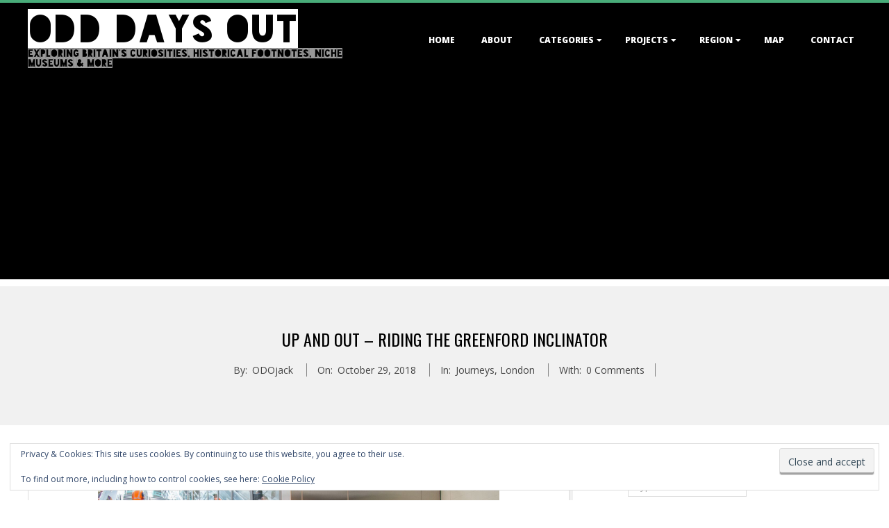

--- FILE ---
content_type: text/html; charset=UTF-8
request_url: https://odddaysout.co.uk/jacks-journey-1
body_size: 18698
content:
<!DOCTYPE html>
<html lang="en-GB" class="no-js">

<head>
<meta charset="UTF-8" />
<meta http-equiv="X-UA-Compatible" content="IE=edge,chrome=1"> <!-- Enable IE Highest available mode (compatibility mode); users with GCF will have page rendered using Google Chrome Frame -->
<meta name='robots' content='noindex, nofollow' />
<meta name="HandheldFriendly" content="True">
<meta name="MobileOptimized" content="767">
<meta name="viewport" content="width=device-width, initial-scale=1.0">
<meta name="template" content="Dispatch 4.12.1" />

	<!-- This site is optimized with the Yoast SEO plugin v26.8 - https://yoast.com/product/yoast-seo-wordpress/ -->
	<title>Up and out – Riding the Greenford inclinator - Odd Days Out</title>
	<meta property="og:locale" content="en_GB" />
	<meta property="og:type" content="article" />
	<meta property="og:title" content="Up and out – Riding the Greenford inclinator - Odd Days Out" />
	<meta property="og:description" content="As part of a new series, Jack Beddoe will be taking interesting journey&#8217;s across the country and sharing his experiances with the Odd Days Out community. If you have any interesting journey&#8217;s you would like to suggest to Jack please email jacksjourneys@odddaysout.co.uk Anyone familiar with the great glass elevator from Charlie and the Chocolate factory and Charlie and the Great Glass elevator will know the magic of a lift that plays by its own rules and can go in every direction. While Transport for London&#8217;s only incline lift, the Greenford inclinator, does not quite have the capability to travel in every direction or into space,Read More &rarr;" />
	<meta property="og:url" content="https://odddaysout.co.uk/jacks-journey-1" />
	<meta property="og:site_name" content="Odd Days Out" />
	<meta property="article:published_time" content="2018-10-29T15:13:31+00:00" />
	<meta property="article:modified_time" content="2019-02-26T13:11:56+00:00" />
	<meta property="og:image" content="https://odddaysout.co.uk/wp-content/uploads/2018/10/Lift2110b.jpg" />
	<meta property="og:image:width" content="1500" />
	<meta property="og:image:height" content="1000" />
	<meta property="og:image:type" content="image/jpeg" />
	<meta name="author" content="ODOjack" />
	<meta name="twitter:card" content="summary_large_image" />
	<meta name="twitter:label1" content="Written by" />
	<meta name="twitter:data1" content="ODOjack" />
	<meta name="twitter:label2" content="Estimated reading time" />
	<meta name="twitter:data2" content="1 minute" />
	<script type="application/ld+json" class="yoast-schema-graph">{"@context":"https://schema.org","@graph":[{"@type":"Article","@id":"https://odddaysout.co.uk/jacks-journey-1#article","isPartOf":{"@id":"https://odddaysout.co.uk/jacks-journey-1"},"author":{"name":"ODOjack","@id":"https://odddaysout.co.uk/#/schema/person/c67a2dffbafb795a107378a8b5e4678f"},"headline":"Up and out – Riding the Greenford inclinator","datePublished":"2018-10-29T15:13:31+00:00","dateModified":"2019-02-26T13:11:56+00:00","mainEntityOfPage":{"@id":"https://odddaysout.co.uk/jacks-journey-1"},"wordCount":288,"commentCount":0,"image":{"@id":"https://odddaysout.co.uk/jacks-journey-1#primaryimage"},"thumbnailUrl":"https://odddaysout.co.uk/wp-content/uploads/2018/10/Lift2110b.jpg","articleSection":["Journeys","London"],"inLanguage":"en-GB","potentialAction":[{"@type":"CommentAction","name":"Comment","target":["https://odddaysout.co.uk/jacks-journey-1#respond"]}]},{"@type":"WebPage","@id":"https://odddaysout.co.uk/jacks-journey-1","url":"https://odddaysout.co.uk/jacks-journey-1","name":"Up and out – Riding the Greenford inclinator - Odd Days Out","isPartOf":{"@id":"https://odddaysout.co.uk/#website"},"primaryImageOfPage":{"@id":"https://odddaysout.co.uk/jacks-journey-1#primaryimage"},"image":{"@id":"https://odddaysout.co.uk/jacks-journey-1#primaryimage"},"thumbnailUrl":"https://odddaysout.co.uk/wp-content/uploads/2018/10/Lift2110b.jpg","datePublished":"2018-10-29T15:13:31+00:00","dateModified":"2019-02-26T13:11:56+00:00","author":{"@id":"https://odddaysout.co.uk/#/schema/person/c67a2dffbafb795a107378a8b5e4678f"},"breadcrumb":{"@id":"https://odddaysout.co.uk/jacks-journey-1#breadcrumb"},"inLanguage":"en-GB","potentialAction":[{"@type":"ReadAction","target":["https://odddaysout.co.uk/jacks-journey-1"]}]},{"@type":"ImageObject","inLanguage":"en-GB","@id":"https://odddaysout.co.uk/jacks-journey-1#primaryimage","url":"https://odddaysout.co.uk/wp-content/uploads/2018/10/Lift2110b.jpg","contentUrl":"https://odddaysout.co.uk/wp-content/uploads/2018/10/Lift2110b.jpg","width":1500,"height":1000},{"@type":"BreadcrumbList","@id":"https://odddaysout.co.uk/jacks-journey-1#breadcrumb","itemListElement":[{"@type":"ListItem","position":1,"name":"Home","item":"https://odddaysout.co.uk/"},{"@type":"ListItem","position":2,"name":"Up and out – Riding the Greenford inclinator"}]},{"@type":"WebSite","@id":"https://odddaysout.co.uk/#website","url":"https://odddaysout.co.uk/","name":"Odd Days Out","description":"Exploring Britain&#039;s curiosities, historical footnotes, niche museums &amp; more","potentialAction":[{"@type":"SearchAction","target":{"@type":"EntryPoint","urlTemplate":"https://odddaysout.co.uk/?s={search_term_string}"},"query-input":{"@type":"PropertyValueSpecification","valueRequired":true,"valueName":"search_term_string"}}],"inLanguage":"en-GB"},{"@type":"Person","@id":"https://odddaysout.co.uk/#/schema/person/c67a2dffbafb795a107378a8b5e4678f","name":"ODOjack","image":{"@type":"ImageObject","inLanguage":"en-GB","@id":"https://odddaysout.co.uk/#/schema/person/image/","url":"https://secure.gravatar.com/avatar/95f3d38f38290b132a9edd589cb04a43df1504036492f7e3ab3c31ca348227ec?s=96&d=mm&r=g","contentUrl":"https://secure.gravatar.com/avatar/95f3d38f38290b132a9edd589cb04a43df1504036492f7e3ab3c31ca348227ec?s=96&d=mm&r=g","caption":"ODOjack"},"url":"https://odddaysout.co.uk/author/jacksjourneys"}]}</script>
	<!-- / Yoast SEO plugin. -->


<link rel='dns-prefetch' href='//secure.gravatar.com' />
<link rel='dns-prefetch' href='//stats.wp.com' />
<link rel='dns-prefetch' href='//fonts.googleapis.com' />
<link rel='dns-prefetch' href='//v0.wordpress.com' />
<link rel='dns-prefetch' href='//jetpack.wordpress.com' />
<link rel='dns-prefetch' href='//s0.wp.com' />
<link rel='dns-prefetch' href='//public-api.wordpress.com' />
<link rel='dns-prefetch' href='//0.gravatar.com' />
<link rel='dns-prefetch' href='//1.gravatar.com' />
<link rel='dns-prefetch' href='//2.gravatar.com' />
<link rel="alternate" type="application/rss+xml" title="Odd Days Out &raquo; Feed" href="https://odddaysout.co.uk/feed" />
<link rel="alternate" type="application/rss+xml" title="Odd Days Out &raquo; Comments Feed" href="https://odddaysout.co.uk/comments/feed" />
<link rel="alternate" type="application/rss+xml" title="Odd Days Out &raquo; Up and out – Riding the Greenford inclinator Comments Feed" href="https://odddaysout.co.uk/jacks-journey-1/feed" />
<link rel="pingback" href="https://odddaysout.co.uk/xmlrpc.php" />
<link rel="profile" href="https://gmpg.org/xfn/11" />
<link rel="alternate" title="oEmbed (JSON)" type="application/json+oembed" href="https://odddaysout.co.uk/wp-json/oembed/1.0/embed?url=https%3A%2F%2Fodddaysout.co.uk%2Fjacks-journey-1" />
<link rel="alternate" title="oEmbed (XML)" type="text/xml+oembed" href="https://odddaysout.co.uk/wp-json/oembed/1.0/embed?url=https%3A%2F%2Fodddaysout.co.uk%2Fjacks-journey-1&#038;format=xml" />
<link rel="preload" href="https://odddaysout.co.uk/wp-content/themes/dispatch/hoot/css/webfonts/fa-solid-900.woff2" as="font" crossorigin="anonymous">
<link rel="preload" href="https://odddaysout.co.uk/wp-content/themes/dispatch/hoot/css/webfonts/fa-regular-400.woff2" as="font" crossorigin="anonymous">
<link rel="preload" href="https://odddaysout.co.uk/wp-content/themes/dispatch/hoot/css/webfonts/fa-brands-400.woff2" as="font" crossorigin="anonymous">
		<!-- This site uses the Google Analytics by ExactMetrics plugin v8.11.1 - Using Analytics tracking - https://www.exactmetrics.com/ -->
		<!-- Note: ExactMetrics is not currently configured on this site. The site owner needs to authenticate with Google Analytics in the ExactMetrics settings panel. -->
					<!-- No tracking code set -->
				<!-- / Google Analytics by ExactMetrics -->
		<style id='wp-img-auto-sizes-contain-inline-css'>
img:is([sizes=auto i],[sizes^="auto," i]){contain-intrinsic-size:3000px 1500px}
/*# sourceURL=wp-img-auto-sizes-contain-inline-css */
</style>
<link rel='stylesheet' id='jetpack_related-posts-css' href='https://odddaysout.co.uk/wp-content/plugins/jetpack/modules/related-posts/related-posts.css?ver=20240116' media='all' />
<style id='wp-emoji-styles-inline-css'>

	img.wp-smiley, img.emoji {
		display: inline !important;
		border: none !important;
		box-shadow: none !important;
		height: 1em !important;
		width: 1em !important;
		margin: 0 0.07em !important;
		vertical-align: -0.1em !important;
		background: none !important;
		padding: 0 !important;
	}
/*# sourceURL=wp-emoji-styles-inline-css */
</style>
<style id='wp-block-library-inline-css'>
:root{--wp-block-synced-color:#7a00df;--wp-block-synced-color--rgb:122,0,223;--wp-bound-block-color:var(--wp-block-synced-color);--wp-editor-canvas-background:#ddd;--wp-admin-theme-color:#007cba;--wp-admin-theme-color--rgb:0,124,186;--wp-admin-theme-color-darker-10:#006ba1;--wp-admin-theme-color-darker-10--rgb:0,107,160.5;--wp-admin-theme-color-darker-20:#005a87;--wp-admin-theme-color-darker-20--rgb:0,90,135;--wp-admin-border-width-focus:2px}@media (min-resolution:192dpi){:root{--wp-admin-border-width-focus:1.5px}}.wp-element-button{cursor:pointer}:root .has-very-light-gray-background-color{background-color:#eee}:root .has-very-dark-gray-background-color{background-color:#313131}:root .has-very-light-gray-color{color:#eee}:root .has-very-dark-gray-color{color:#313131}:root .has-vivid-green-cyan-to-vivid-cyan-blue-gradient-background{background:linear-gradient(135deg,#00d084,#0693e3)}:root .has-purple-crush-gradient-background{background:linear-gradient(135deg,#34e2e4,#4721fb 50%,#ab1dfe)}:root .has-hazy-dawn-gradient-background{background:linear-gradient(135deg,#faaca8,#dad0ec)}:root .has-subdued-olive-gradient-background{background:linear-gradient(135deg,#fafae1,#67a671)}:root .has-atomic-cream-gradient-background{background:linear-gradient(135deg,#fdd79a,#004a59)}:root .has-nightshade-gradient-background{background:linear-gradient(135deg,#330968,#31cdcf)}:root .has-midnight-gradient-background{background:linear-gradient(135deg,#020381,#2874fc)}:root{--wp--preset--font-size--normal:16px;--wp--preset--font-size--huge:42px}.has-regular-font-size{font-size:1em}.has-larger-font-size{font-size:2.625em}.has-normal-font-size{font-size:var(--wp--preset--font-size--normal)}.has-huge-font-size{font-size:var(--wp--preset--font-size--huge)}.has-text-align-center{text-align:center}.has-text-align-left{text-align:left}.has-text-align-right{text-align:right}.has-fit-text{white-space:nowrap!important}#end-resizable-editor-section{display:none}.aligncenter{clear:both}.items-justified-left{justify-content:flex-start}.items-justified-center{justify-content:center}.items-justified-right{justify-content:flex-end}.items-justified-space-between{justify-content:space-between}.screen-reader-text{border:0;clip-path:inset(50%);height:1px;margin:-1px;overflow:hidden;padding:0;position:absolute;width:1px;word-wrap:normal!important}.screen-reader-text:focus{background-color:#ddd;clip-path:none;color:#444;display:block;font-size:1em;height:auto;left:5px;line-height:normal;padding:15px 23px 14px;text-decoration:none;top:5px;width:auto;z-index:100000}html :where(.has-border-color){border-style:solid}html :where([style*=border-top-color]){border-top-style:solid}html :where([style*=border-right-color]){border-right-style:solid}html :where([style*=border-bottom-color]){border-bottom-style:solid}html :where([style*=border-left-color]){border-left-style:solid}html :where([style*=border-width]){border-style:solid}html :where([style*=border-top-width]){border-top-style:solid}html :where([style*=border-right-width]){border-right-style:solid}html :where([style*=border-bottom-width]){border-bottom-style:solid}html :where([style*=border-left-width]){border-left-style:solid}html :where(img[class*=wp-image-]){height:auto;max-width:100%}:where(figure){margin:0 0 1em}html :where(.is-position-sticky){--wp-admin--admin-bar--position-offset:var(--wp-admin--admin-bar--height,0px)}@media screen and (max-width:600px){html :where(.is-position-sticky){--wp-admin--admin-bar--position-offset:0px}}

/*# sourceURL=wp-block-library-inline-css */
</style><style id='global-styles-inline-css'>
:root{--wp--preset--aspect-ratio--square: 1;--wp--preset--aspect-ratio--4-3: 4/3;--wp--preset--aspect-ratio--3-4: 3/4;--wp--preset--aspect-ratio--3-2: 3/2;--wp--preset--aspect-ratio--2-3: 2/3;--wp--preset--aspect-ratio--16-9: 16/9;--wp--preset--aspect-ratio--9-16: 9/16;--wp--preset--color--black: #000000;--wp--preset--color--cyan-bluish-gray: #abb8c3;--wp--preset--color--white: #ffffff;--wp--preset--color--pale-pink: #f78da7;--wp--preset--color--vivid-red: #cf2e2e;--wp--preset--color--luminous-vivid-orange: #ff6900;--wp--preset--color--luminous-vivid-amber: #fcb900;--wp--preset--color--light-green-cyan: #7bdcb5;--wp--preset--color--vivid-green-cyan: #00d084;--wp--preset--color--pale-cyan-blue: #8ed1fc;--wp--preset--color--vivid-cyan-blue: #0693e3;--wp--preset--color--vivid-purple: #9b51e0;--wp--preset--color--accent: #48ab79;--wp--preset--color--accent-font: #ffffff;--wp--preset--gradient--vivid-cyan-blue-to-vivid-purple: linear-gradient(135deg,rgb(6,147,227) 0%,rgb(155,81,224) 100%);--wp--preset--gradient--light-green-cyan-to-vivid-green-cyan: linear-gradient(135deg,rgb(122,220,180) 0%,rgb(0,208,130) 100%);--wp--preset--gradient--luminous-vivid-amber-to-luminous-vivid-orange: linear-gradient(135deg,rgb(252,185,0) 0%,rgb(255,105,0) 100%);--wp--preset--gradient--luminous-vivid-orange-to-vivid-red: linear-gradient(135deg,rgb(255,105,0) 0%,rgb(207,46,46) 100%);--wp--preset--gradient--very-light-gray-to-cyan-bluish-gray: linear-gradient(135deg,rgb(238,238,238) 0%,rgb(169,184,195) 100%);--wp--preset--gradient--cool-to-warm-spectrum: linear-gradient(135deg,rgb(74,234,220) 0%,rgb(151,120,209) 20%,rgb(207,42,186) 40%,rgb(238,44,130) 60%,rgb(251,105,98) 80%,rgb(254,248,76) 100%);--wp--preset--gradient--blush-light-purple: linear-gradient(135deg,rgb(255,206,236) 0%,rgb(152,150,240) 100%);--wp--preset--gradient--blush-bordeaux: linear-gradient(135deg,rgb(254,205,165) 0%,rgb(254,45,45) 50%,rgb(107,0,62) 100%);--wp--preset--gradient--luminous-dusk: linear-gradient(135deg,rgb(255,203,112) 0%,rgb(199,81,192) 50%,rgb(65,88,208) 100%);--wp--preset--gradient--pale-ocean: linear-gradient(135deg,rgb(255,245,203) 0%,rgb(182,227,212) 50%,rgb(51,167,181) 100%);--wp--preset--gradient--electric-grass: linear-gradient(135deg,rgb(202,248,128) 0%,rgb(113,206,126) 100%);--wp--preset--gradient--midnight: linear-gradient(135deg,rgb(2,3,129) 0%,rgb(40,116,252) 100%);--wp--preset--font-size--small: 13px;--wp--preset--font-size--medium: 20px;--wp--preset--font-size--large: 36px;--wp--preset--font-size--x-large: 42px;--wp--preset--spacing--20: 0.44rem;--wp--preset--spacing--30: 0.67rem;--wp--preset--spacing--40: 1rem;--wp--preset--spacing--50: 1.5rem;--wp--preset--spacing--60: 2.25rem;--wp--preset--spacing--70: 3.38rem;--wp--preset--spacing--80: 5.06rem;--wp--preset--shadow--natural: 6px 6px 9px rgba(0, 0, 0, 0.2);--wp--preset--shadow--deep: 12px 12px 50px rgba(0, 0, 0, 0.4);--wp--preset--shadow--sharp: 6px 6px 0px rgba(0, 0, 0, 0.2);--wp--preset--shadow--outlined: 6px 6px 0px -3px rgb(255, 255, 255), 6px 6px rgb(0, 0, 0);--wp--preset--shadow--crisp: 6px 6px 0px rgb(0, 0, 0);}:where(.is-layout-flex){gap: 0.5em;}:where(.is-layout-grid){gap: 0.5em;}body .is-layout-flex{display: flex;}.is-layout-flex{flex-wrap: wrap;align-items: center;}.is-layout-flex > :is(*, div){margin: 0;}body .is-layout-grid{display: grid;}.is-layout-grid > :is(*, div){margin: 0;}:where(.wp-block-columns.is-layout-flex){gap: 2em;}:where(.wp-block-columns.is-layout-grid){gap: 2em;}:where(.wp-block-post-template.is-layout-flex){gap: 1.25em;}:where(.wp-block-post-template.is-layout-grid){gap: 1.25em;}.has-black-color{color: var(--wp--preset--color--black) !important;}.has-cyan-bluish-gray-color{color: var(--wp--preset--color--cyan-bluish-gray) !important;}.has-white-color{color: var(--wp--preset--color--white) !important;}.has-pale-pink-color{color: var(--wp--preset--color--pale-pink) !important;}.has-vivid-red-color{color: var(--wp--preset--color--vivid-red) !important;}.has-luminous-vivid-orange-color{color: var(--wp--preset--color--luminous-vivid-orange) !important;}.has-luminous-vivid-amber-color{color: var(--wp--preset--color--luminous-vivid-amber) !important;}.has-light-green-cyan-color{color: var(--wp--preset--color--light-green-cyan) !important;}.has-vivid-green-cyan-color{color: var(--wp--preset--color--vivid-green-cyan) !important;}.has-pale-cyan-blue-color{color: var(--wp--preset--color--pale-cyan-blue) !important;}.has-vivid-cyan-blue-color{color: var(--wp--preset--color--vivid-cyan-blue) !important;}.has-vivid-purple-color{color: var(--wp--preset--color--vivid-purple) !important;}.has-black-background-color{background-color: var(--wp--preset--color--black) !important;}.has-cyan-bluish-gray-background-color{background-color: var(--wp--preset--color--cyan-bluish-gray) !important;}.has-white-background-color{background-color: var(--wp--preset--color--white) !important;}.has-pale-pink-background-color{background-color: var(--wp--preset--color--pale-pink) !important;}.has-vivid-red-background-color{background-color: var(--wp--preset--color--vivid-red) !important;}.has-luminous-vivid-orange-background-color{background-color: var(--wp--preset--color--luminous-vivid-orange) !important;}.has-luminous-vivid-amber-background-color{background-color: var(--wp--preset--color--luminous-vivid-amber) !important;}.has-light-green-cyan-background-color{background-color: var(--wp--preset--color--light-green-cyan) !important;}.has-vivid-green-cyan-background-color{background-color: var(--wp--preset--color--vivid-green-cyan) !important;}.has-pale-cyan-blue-background-color{background-color: var(--wp--preset--color--pale-cyan-blue) !important;}.has-vivid-cyan-blue-background-color{background-color: var(--wp--preset--color--vivid-cyan-blue) !important;}.has-vivid-purple-background-color{background-color: var(--wp--preset--color--vivid-purple) !important;}.has-black-border-color{border-color: var(--wp--preset--color--black) !important;}.has-cyan-bluish-gray-border-color{border-color: var(--wp--preset--color--cyan-bluish-gray) !important;}.has-white-border-color{border-color: var(--wp--preset--color--white) !important;}.has-pale-pink-border-color{border-color: var(--wp--preset--color--pale-pink) !important;}.has-vivid-red-border-color{border-color: var(--wp--preset--color--vivid-red) !important;}.has-luminous-vivid-orange-border-color{border-color: var(--wp--preset--color--luminous-vivid-orange) !important;}.has-luminous-vivid-amber-border-color{border-color: var(--wp--preset--color--luminous-vivid-amber) !important;}.has-light-green-cyan-border-color{border-color: var(--wp--preset--color--light-green-cyan) !important;}.has-vivid-green-cyan-border-color{border-color: var(--wp--preset--color--vivid-green-cyan) !important;}.has-pale-cyan-blue-border-color{border-color: var(--wp--preset--color--pale-cyan-blue) !important;}.has-vivid-cyan-blue-border-color{border-color: var(--wp--preset--color--vivid-cyan-blue) !important;}.has-vivid-purple-border-color{border-color: var(--wp--preset--color--vivid-purple) !important;}.has-vivid-cyan-blue-to-vivid-purple-gradient-background{background: var(--wp--preset--gradient--vivid-cyan-blue-to-vivid-purple) !important;}.has-light-green-cyan-to-vivid-green-cyan-gradient-background{background: var(--wp--preset--gradient--light-green-cyan-to-vivid-green-cyan) !important;}.has-luminous-vivid-amber-to-luminous-vivid-orange-gradient-background{background: var(--wp--preset--gradient--luminous-vivid-amber-to-luminous-vivid-orange) !important;}.has-luminous-vivid-orange-to-vivid-red-gradient-background{background: var(--wp--preset--gradient--luminous-vivid-orange-to-vivid-red) !important;}.has-very-light-gray-to-cyan-bluish-gray-gradient-background{background: var(--wp--preset--gradient--very-light-gray-to-cyan-bluish-gray) !important;}.has-cool-to-warm-spectrum-gradient-background{background: var(--wp--preset--gradient--cool-to-warm-spectrum) !important;}.has-blush-light-purple-gradient-background{background: var(--wp--preset--gradient--blush-light-purple) !important;}.has-blush-bordeaux-gradient-background{background: var(--wp--preset--gradient--blush-bordeaux) !important;}.has-luminous-dusk-gradient-background{background: var(--wp--preset--gradient--luminous-dusk) !important;}.has-pale-ocean-gradient-background{background: var(--wp--preset--gradient--pale-ocean) !important;}.has-electric-grass-gradient-background{background: var(--wp--preset--gradient--electric-grass) !important;}.has-midnight-gradient-background{background: var(--wp--preset--gradient--midnight) !important;}.has-small-font-size{font-size: var(--wp--preset--font-size--small) !important;}.has-medium-font-size{font-size: var(--wp--preset--font-size--medium) !important;}.has-large-font-size{font-size: var(--wp--preset--font-size--large) !important;}.has-x-large-font-size{font-size: var(--wp--preset--font-size--x-large) !important;}
/*# sourceURL=global-styles-inline-css */
</style>

<style id='classic-theme-styles-inline-css'>
/*! This file is auto-generated */
.wp-block-button__link{color:#fff;background-color:#32373c;border-radius:9999px;box-shadow:none;text-decoration:none;padding:calc(.667em + 2px) calc(1.333em + 2px);font-size:1.125em}.wp-block-file__button{background:#32373c;color:#fff;text-decoration:none}
/*# sourceURL=/wp-includes/css/classic-themes.min.css */
</style>
<link rel='stylesheet' id='kiwi-icomoon-css' href='https://odddaysout.co.uk/wp-content/plugins/kiwi-social-share/assets/vendors/icomoon/style.css?ver=2.1.8' media='all' />
<link rel='stylesheet' id='novo-map-css' href='https://odddaysout.co.uk/wp-content/plugins/novo-map/public/assets/css/novo-map-public.css?ver=1.1.2' media='all' />
<link rel='stylesheet' id='hoot-google-fonts-css' href='//fonts.googleapis.com/css?family=Oswald%3A400%7COpen+Sans%3A300%2C400%2C400i%2C700%2C700i%2C800&#038;subset=latin' media='all' />
<link rel='stylesheet' id='gallery-css' href='https://odddaysout.co.uk/wp-content/themes/dispatch/hoot/css/gallery.css?ver=6.9' media='all' />
<link rel='stylesheet' id='font-awesome-css' href='https://odddaysout.co.uk/wp-content/themes/dispatch/hoot/css/font-awesome.css?ver=5.15.4' media='all' />
<link rel='stylesheet' id='fo-fonts-declaration-css' href='https://odddaysout.co.uk/wp-content/uploads/font-organizer/fo-declarations.css?ver=6.9' media='all' />
<link rel='stylesheet' id='fo-fonts-elements-css' href='https://odddaysout.co.uk/wp-content/uploads/font-organizer/fo-elements.css?ver=6.9' media='all' />
<link rel='stylesheet' id='hoot-style-css' href='https://odddaysout.co.uk/wp-content/themes/dispatch/style.css?ver=4.12.1' media='all' />
<link rel='stylesheet' id='hoot-wpblocks-css' href='https://odddaysout.co.uk/wp-content/themes/dispatch/hoot-theme/blocks/wpblocks.css?ver=4.12.1' media='all' />
<style id='hoot-wpblocks-inline-css'>
.hgrid {
	max-width: 1260px;
} 
a {
	color: #48ab79;
} 
.invert-typo, .accent-typo {
	background: #48ab79;
	color: #ffffff;
} 
.invert-typo a, .invert-typo a:hover, .invert-typo h1, .invert-typo h2, .invert-typo h3, .invert-typo h4, .invert-typo h5, .invert-typo h6, .invert-typo .title, .accent-typo a, .accent-typo a:hover, .accent-typo h1, .accent-typo h2, .accent-typo h3, .accent-typo h4, .accent-typo h5, .accent-typo h6, .accent-typo .title {
	color: #ffffff;
} 
input[type="submit"], #submit, .button {
	background: #48ab79;
	color: #ffffff;
} 
input[type="submit"]:hover, #submit:hover, .button:hover, input[type="submit"]:focus, #submit:focus, .button:focus {
	background: #6dbc94;
	color: #ffffff;
} 
body {
	background-color: #ffffff;
} 
#page-wrapper {
	border-color: #48ab79;
} 
#topbar-right-inner, #topbar-right-inner input {
	background-color: #ffffff;
} 
.site-logo-with-icon #site-title i {
	font-size: 48px;
} 
.site-logo-mixed-image, .site-logo-mixed-image img {
	max-width: 200px;
} 
.lSSlideOuter .lSPager.lSpg > li:hover a, .lSSlideOuter .lSPager.lSpg > li.active a {
	background-color: #48ab79;
} 
#infinite-handle span,.lrm-form a.button, .lrm-form button, .lrm-form button[type=submit], .lrm-form #buddypress input[type=submit], .lrm-form input[type=submit] {
	background: #48ab79;
	color: #ffffff;
} 
.woocommerce nav.woocommerce-pagination ul li a:focus, .woocommerce nav.woocommerce-pagination ul li a:hover {
	color: #48ab79;
} 
:root .has-accent-color,.is-style-outline>.wp-block-button__link:not(.has-text-color), .wp-block-button__link.is-style-outline:not(.has-text-color) {
	color: #48ab79;
} 
:root .has-accent-background-color,.wp-block-button__link,.wp-block-button__link:hover,.wp-block-search__button,.wp-block-search__button:hover, .wp-block-file__button,.wp-block-file__button:hover {
	background: #48ab79;
} 
:root .has-accent-font-color,.wp-block-button__link,.wp-block-button__link:hover,.wp-block-search__button,.wp-block-search__button:hover, .wp-block-file__button,.wp-block-file__button:hover {
	color: #ffffff;
} 
:root .has-accent-font-background-color {
	background: #ffffff;
}
/*# sourceURL=hoot-wpblocks-inline-css */
</style>
<link rel='stylesheet' id='kiwi_social_sharing-frontend-css' href='https://odddaysout.co.uk/wp-content/plugins/kiwi-social-share/assets/css/frontend.min.css?ver=2.1.8' media='all' />
<script id="jetpack_related-posts-js-extra">
var related_posts_js_options = {"post_heading":"h4"};
//# sourceURL=jetpack_related-posts-js-extra
</script>
<script src="https://odddaysout.co.uk/wp-content/plugins/jetpack/_inc/build/related-posts/related-posts.min.js?ver=20240116" id="jetpack_related-posts-js"></script>
<script src="https://odddaysout.co.uk/wp-includes/js/jquery/jquery.min.js?ver=3.7.1" id="jquery-core-js"></script>
<script src="https://odddaysout.co.uk/wp-includes/js/jquery/jquery-migrate.min.js?ver=3.4.1" id="jquery-migrate-js"></script>
<script src="https://odddaysout.co.uk/wp-content/themes/dispatch/js/modernizr.custom.js?ver=2.8.3" id="modernizr-js"></script>
<script src="https://odddaysout.co.uk/wp-content/plugins/kiwi-social-share/assets/js/kiwi.min.js?ver=2.1.8" id="kiwi_social_sharing-kiwi-js"></script>
<script src="https://odddaysout.co.uk/wp-content/plugins/kiwi-social-share/assets/js/frontend.min.js?ver=2.1.8" id="kiwi_social_sharing-frontend-js"></script>
<link rel="https://api.w.org/" href="https://odddaysout.co.uk/wp-json/" /><link rel="alternate" title="JSON" type="application/json" href="https://odddaysout.co.uk/wp-json/wp/v2/posts/555" /><link rel="EditURI" type="application/rsd+xml" title="RSD" href="https://odddaysout.co.uk/xmlrpc.php?rsd" />
<meta name="generator" content="WordPress 6.9" />
<link rel='shortlink' href='https://wp.me/paI9Fw-8X' />
<script async src="//pagead2.googlesyndication.com/pagead/js/adsbygoogle.js"></script>
<script>
  (adsbygoogle = window.adsbygoogle || []).push({
    google_ad_client: "ca-pub-4127464031006311",
    enable_page_level_ads: true
  });
</script>	<style>img#wpstats{display:none}</style>
		
        <script type="text/javascript">
            var jQueryMigrateHelperHasSentDowngrade = false;

			window.onerror = function( msg, url, line, col, error ) {
				// Break out early, do not processing if a downgrade reqeust was already sent.
				if ( jQueryMigrateHelperHasSentDowngrade ) {
					return true;
                }

				var xhr = new XMLHttpRequest();
				var nonce = 'a2c2b10495';
				var jQueryFunctions = [
					'andSelf',
					'browser',
					'live',
					'boxModel',
					'support.boxModel',
					'size',
					'swap',
					'clean',
					'sub',
                ];
				var match_pattern = /\)\.(.+?) is not a function/;
                var erroredFunction = msg.match( match_pattern );

                // If there was no matching functions, do not try to downgrade.
                if ( null === erroredFunction || typeof erroredFunction !== 'object' || typeof erroredFunction[1] === "undefined" || -1 === jQueryFunctions.indexOf( erroredFunction[1] ) ) {
                    return true;
                }

                // Set that we've now attempted a downgrade request.
                jQueryMigrateHelperHasSentDowngrade = true;

				xhr.open( 'POST', 'https://odddaysout.co.uk/wp-admin/admin-ajax.php' );
				xhr.setRequestHeader( 'Content-Type', 'application/x-www-form-urlencoded' );
				xhr.onload = function () {
					var response,
                        reload = false;

					if ( 200 === xhr.status ) {
                        try {
                        	response = JSON.parse( xhr.response );

                        	reload = response.data.reload;
                        } catch ( e ) {
                        	reload = false;
                        }
                    }

					// Automatically reload the page if a deprecation caused an automatic downgrade, ensure visitors get the best possible experience.
					if ( reload ) {
						location.reload();
                    }
				};

				xhr.send( encodeURI( 'action=jquery-migrate-downgrade-version&_wpnonce=' + nonce ) );

				// Suppress error alerts in older browsers
				return true;
			}
        </script>

		<link rel="icon" href="https://odddaysout.co.uk/wp-content/uploads/2018/03/cropped-IMG_0123-1-32x32.png" sizes="32x32" />
<link rel="icon" href="https://odddaysout.co.uk/wp-content/uploads/2018/03/cropped-IMG_0123-1-192x192.png" sizes="192x192" />
<link rel="apple-touch-icon" href="https://odddaysout.co.uk/wp-content/uploads/2018/03/cropped-IMG_0123-1-180x180.png" />
<meta name="msapplication-TileImage" content="https://odddaysout.co.uk/wp-content/uploads/2018/03/cropped-IMG_0123-1-270x270.png" />
<link rel='stylesheet' id='eu-cookie-law-style-css' href='https://odddaysout.co.uk/wp-content/plugins/jetpack/modules/widgets/eu-cookie-law/style.css?ver=15.4' media='all' />
</head>

<body data-rsssl=1 class="wordpress ltr en en-gb parent-theme y2026 m01 d22 h08 thursday logged-out singular singular-post singular-post-555 dispatch" dir="ltr">

	
	<a href="#main" class="screen-reader-text">Skip to content</a>

	<div id="page-wrapper" class=" site-stretch page-wrapper sitewrap-wide-right sidebarsN sidebars1 hoot-cf7-style hoot-mapp-style hoot-jetpack-style">

		
		<header id="header" class="site-header  contrast-typo" role="banner" itemscope="itemscope" itemtype="https://schema.org/WPHeader">
			<div class="hgrid">
				<div class="table hgrid-span-12">
					<div id="branding" class="branding table-cell-mid">
		<div id="site-logo" class="site-logo-text">
			<div id="site-logo-text" class=" site-logo-text-medium"><div id="site-title" class="site-title title" itemprop="headline"><a href="https://odddaysout.co.uk" rel="home"><span class="blogname">Odd Days Out</span></a></div><h2 id="site-description" itemprop="description">Exploring Britain&#039;s curiosities, historical footnotes, niche museums &amp; more</h2></div><!--logotext-->		</div>
	</div><!-- #branding -->
		<div id="header-aside" class=" header-aside table-cell-mid">
			<div class="screen-reader-text">Primary Navigation Menu</div>
	<nav id="menu-primary" class="menu nav-menu menu-primary mobilemenu-fixed mobilesubmenu-click" role="navigation" aria-label="Primary Navigation Menu" itemscope="itemscope" itemtype="https://schema.org/SiteNavigationElement">
		<a class="menu-toggle" href="#"><span class="menu-toggle-text">Menu</span><i class="fas fa-bars"></i></a>

		<ul id="menu-primary-items" class="menu-items sf-menu menu"><li id="menu-item-1174" class="menu-item menu-item-type-custom menu-item-object-custom menu-item-1174"><a href="https://www.odddaysout.co.uk">Home</a></li>
<li id="menu-item-19" class="menu-item menu-item-type-post_type menu-item-object-page menu-item-19"><a href="https://odddaysout.co.uk/about">About</a></li>
<li id="menu-item-675" class="menu-item menu-item-type-post_type menu-item-object-page menu-item-has-children menu-item-675"><a href="https://odddaysout.co.uk/categories">Categories</a>
<ul class="sub-menu">
	<li id="menu-item-478" class="menu-item menu-item-type-taxonomy menu-item-object-category menu-item-478"><a href="https://odddaysout.co.uk/category/curiosities">Curiosities</a></li>
	<li id="menu-item-1177" class="menu-item menu-item-type-taxonomy menu-item-object-category menu-item-1177"><a href="https://odddaysout.co.uk/category/events_and_tours">Events and Tours</a></li>
	<li id="menu-item-1175" class="menu-item menu-item-type-taxonomy menu-item-object-category menu-item-1175"><a href="https://odddaysout.co.uk/category/extraneous-extremities">Extraneous Extremities</a></li>
	<li id="menu-item-1176" class="menu-item menu-item-type-taxonomy menu-item-object-category menu-item-1176"><a href="https://odddaysout.co.uk/category/fantastic-folklore">Fantastic Folklore</a></li>
	<li id="menu-item-238" class="menu-item menu-item-type-taxonomy menu-item-object-category menu-item-238"><a href="https://odddaysout.co.uk/category/historical-footnote">Historical Footnotes</a></li>
	<li id="menu-item-676" class="menu-item menu-item-type-taxonomy menu-item-object-category current-post-ancestor current-menu-parent current-post-parent menu-item-676"><a href="https://odddaysout.co.uk/category/journeys">Journeys</a></li>
	<li id="menu-item-677" class="menu-item menu-item-type-taxonomy menu-item-object-category menu-item-677"><a href="https://odddaysout.co.uk/category/niche-museums">Niche Museums</a></li>
	<li id="menu-item-1472" class="menu-item menu-item-type-taxonomy menu-item-object-category menu-item-1472"><a href="https://odddaysout.co.uk/category/art-and-architecture">Art and Architecture</a></li>
	<li id="menu-item-1473" class="menu-item menu-item-type-custom menu-item-object-custom menu-item-has-children menu-item-1473"><a href="https://odddaysout.co.uk/trails">Special Categories</a>
	<ul class="sub-menu">
		<li id="menu-item-1474" class="menu-item menu-item-type-taxonomy menu-item-object-category menu-item-1474"><a href="https://odddaysout.co.uk/category/trails">Trails</a></li>
		<li id="menu-item-1475" class="menu-item menu-item-type-taxonomy menu-item-object-category menu-item-1475"><a href="https://odddaysout.co.uk/category/short-stops">Short Stops</a></li>
	</ul>
</li>
</ul>
</li>
<li id="menu-item-1435" class="menu-item menu-item-type-custom menu-item-object-custom menu-item-has-children menu-item-1435"><a href="https://odddaysout.co.uk/icehousedatabase">Projects</a>
<ul class="sub-menu">
	<li id="menu-item-1436" class="menu-item menu-item-type-post_type menu-item-object-page menu-item-1436"><a href="https://odddaysout.co.uk/icehousedatabase">Ice House Database</a></li>
	<li id="menu-item-54" class="menu-item menu-item-type-taxonomy menu-item-object-category menu-item-54"><a href="https://odddaysout.co.uk/category/historical-footnote/once-existed">Once Existed</a></li>
</ul>
</li>
<li id="menu-item-16" class="menu-item menu-item-type-taxonomy menu-item-object-category current-post-ancestor menu-item-has-children menu-item-16"><a href="https://odddaysout.co.uk/category/region">Region</a>
<ul class="sub-menu">
	<li id="menu-item-17" class="menu-item menu-item-type-taxonomy menu-item-object-category menu-item-17"><a href="https://odddaysout.co.uk/category/region/east-sussex">East Sussex</a></li>
	<li id="menu-item-240" class="menu-item menu-item-type-taxonomy menu-item-object-category menu-item-240"><a href="https://odddaysout.co.uk/category/region/west-sussex">West Sussex</a></li>
	<li id="menu-item-636" class="menu-item menu-item-type-taxonomy menu-item-object-category current-post-ancestor current-menu-parent current-post-parent menu-item-636"><a href="https://odddaysout.co.uk/category/region/london">London</a></li>
	<li id="menu-item-477" class="menu-item menu-item-type-taxonomy menu-item-object-category menu-item-477"><a href="https://odddaysout.co.uk/category/region/kent">Kent</a></li>
	<li id="menu-item-239" class="menu-item menu-item-type-taxonomy menu-item-object-category menu-item-239"><a href="https://odddaysout.co.uk/category/region/hampshire">Hampshire</a></li>
	<li id="menu-item-1295" class="menu-item menu-item-type-taxonomy menu-item-object-category menu-item-1295"><a href="https://odddaysout.co.uk/category/region/surrey">Surrey</a></li>
</ul>
</li>
<li id="menu-item-1164" class="menu-item menu-item-type-post_type menu-item-object-page menu-item-1164"><a href="https://odddaysout.co.uk/map">Map</a></li>
<li id="menu-item-345" class="menu-item menu-item-type-post_type menu-item-object-page menu-item-345"><a href="https://odddaysout.co.uk/contact">Contact</a></li>
</ul>
	</nav><!-- #menu-primary -->
		</div>
					</div>
			</div>
		</header><!-- #header -->

		<div id="main" class=" main">
			

				<div id="loop-meta" class="loop-meta-wrap pageheader-bg-default">
					<div class="hgrid">

						<div class="loop-meta  hgrid-span-12" itemscope="itemscope" itemtype="https://schema.org/WebPageElement">
							<div class="entry-header">

																<h1 class="loop-title entry-title" itemprop="headline">Up and out – Riding the Greenford inclinator</h1>

								<div class="loop-description" itemprop="text"><div class="entry-byline"> <div class="entry-byline-block entry-byline-author"> <span class="entry-byline-label">By:</span> <span class="entry-author" itemprop="author" itemscope="itemscope" itemtype="https://schema.org/Person"><a href="https://odddaysout.co.uk/author/jacksjourneys" title="Posts by ODOjack" rel="author" class="url fn n" itemprop="url"><span itemprop="name">ODOjack</span></a></span> </div> <div class="entry-byline-block entry-byline-date"> <span class="entry-byline-label">On:</span> <time class="entry-published updated" datetime="2018-10-29T15:13:31+00:00" title="Monday, October 29, 2018, 3:13 pm">October 29, 2018</time> </div> <div class="entry-byline-block entry-byline-cats"> <span class="entry-byline-label">In:</span> <a href="https://odddaysout.co.uk/category/journeys" rel="category tag">Journeys</a>, <a href="https://odddaysout.co.uk/category/region/london" rel="category tag">London</a> </div> <div class="entry-byline-block entry-byline-comments"> <span class="entry-byline-label">With:</span> <a href="https://odddaysout.co.uk/jacks-journey-1#respond" class="comments-link" itemprop="discussionURL">0 Comments</a> </div><span class="entry-publisher" itemprop="publisher" itemscope="itemscope" itemtype="https://schema.org/Organization"><meta itemprop="name" content="Odd Days Out"><span itemprop="logo" itemscope itemtype="https://schema.org/ImageObject"><meta itemprop="url" content=""><meta itemprop="width" content=""><meta itemprop="height" content=""></span></span></div><!-- .entry-byline --></div><!-- .loop-description -->
							</div><!-- .entry-header -->
						</div><!-- .loop-meta -->

					</div>
				</div>

			
<div class="hgrid main-content-grid">

	
	<main id="content" class="content  hgrid-span-8 has-sidebar layout-wide-right " role="main">

		
			<div id="content-wrap">

				
	<article id="post-555" class="entry post publish author-jacksjourneys post-555 format-standard has-post-thumbnail category-journeys category-london" itemscope="itemscope" itemtype="https://schema.org/BlogPosting" itemprop="blogPost">

		<div class="entry-content" itemprop="articleBody">

			<div itemprop="image" itemscope itemtype="https://schema.org/ImageObject" class="entry-featured-img-wrap"><meta itemprop="url" content="https://odddaysout.co.uk/wp-content/uploads/2018/10/Lift2110b.jpg"><meta itemprop="width" content="578"><meta itemprop="height" content="385"><img width="578" height="385" src="https://odddaysout.co.uk/wp-content/uploads/2018/10/Lift2110b.jpg" class="attachment-hoot-wide  entry-content-featured-img wp-post-image" alt="" itemscope="" decoding="async" fetchpriority="high" srcset="https://odddaysout.co.uk/wp-content/uploads/2018/10/Lift2110b.jpg 1500w, https://odddaysout.co.uk/wp-content/uploads/2018/10/Lift2110b-300x200.jpg 300w, https://odddaysout.co.uk/wp-content/uploads/2018/10/Lift2110b-768x512.jpg 768w, https://odddaysout.co.uk/wp-content/uploads/2018/10/Lift2110b-1024x683.jpg 1024w" sizes="(max-width: 578px) 100vw, 578px" itemprop="image" /></div>			<div class="entry-the-content">
				<p>As part of a new series, Jack Beddoe will be taking interesting journey&#8217;s across the country and sharing his experiances with the Odd Days Out community. If you have any interesting journey&#8217;s you would like to suggest to Jack please email jacksjourneys@odddaysout.co.uk</p>
<hr />
<p>Anyone familiar with the great glass elevator from Charlie and the Chocolate factory and Charlie and the Great Glass elevator will know the magic of a lift that plays by its own rules and can go in every direction.</p>
<p>While Transport for London&#8217;s only incline lift, the Greenford inclinator, does not quite have the capability to travel in every direction or into space, it does travel at a quite gentle 45-degree angle. <img decoding="async" class="alignnone size-full wp-image-558" src="https://odddaysout.co.uk/wp-content/uploads/2018/10/Lift2110b.jpg" alt="" width="1500" height="1000" srcset="https://odddaysout.co.uk/wp-content/uploads/2018/10/Lift2110b.jpg 1500w, https://odddaysout.co.uk/wp-content/uploads/2018/10/Lift2110b-300x200.jpg 300w, https://odddaysout.co.uk/wp-content/uploads/2018/10/Lift2110b-768x512.jpg 768w, https://odddaysout.co.uk/wp-content/uploads/2018/10/Lift2110b-1024x683.jpg 1024w" sizes="(max-width: 1500px) 100vw, 1500px" /></p>
<p><span id="more-555"></span></p>
<p>There may well be more spectacular lifts in London, be they longer, faster or more complex, the unique nature of the Greenford inclinator makes it a jewel in the crown of London&#8217;s Zone 4.</p>
<p><img decoding="async" class="alignnone size-full wp-image-557" src="https://odddaysout.co.uk/wp-content/uploads/2018/10/Greenford-2.png" alt="" width="1599" height="900" srcset="https://odddaysout.co.uk/wp-content/uploads/2018/10/Greenford-2.png 1599w, https://odddaysout.co.uk/wp-content/uploads/2018/10/Greenford-2-300x169.png 300w, https://odddaysout.co.uk/wp-content/uploads/2018/10/Greenford-2-768x432.png 768w, https://odddaysout.co.uk/wp-content/uploads/2018/10/Greenford-2-1024x576.png 1024w" sizes="(max-width: 1599px) 100vw, 1599px" /></p>
<p>The lift also serves a highly practical use, allowing stations to become step-free from train to street. An inclinator manages to do this without the expensive and complicated civil engineering it takes to fit a traditional lift shaft. If you have a flight of stairs, you can have an inclinator!</p>
<p>Such has been the success of the Greenford project that many of the stations being redeveloped for the Elizabeth line will have incline lifts fitted.  I have seen the future of 45-degree travel and I recommend you do to.</p>
<h3><span style="font-family: BlackoutMid;">Getting There</span></h3>
<p>Greenford is located about a 15-minute train journey from Shepard’s bush on the Central line. After White City the the tube network leaves the underground, giving visitors that chance to see the sights of West London from the train.</p>
<p><img loading="lazy" decoding="async" class="alignnone size-full wp-image-556" src="https://odddaysout.co.uk/wp-content/uploads/2018/10/Greenford.png" alt="" width="1599" height="900" srcset="https://odddaysout.co.uk/wp-content/uploads/2018/10/Greenford.png 1599w, https://odddaysout.co.uk/wp-content/uploads/2018/10/Greenford-300x169.png 300w, https://odddaysout.co.uk/wp-content/uploads/2018/10/Greenford-768x432.png 768w, https://odddaysout.co.uk/wp-content/uploads/2018/10/Greenford-1024x576.png 1024w" sizes="auto, (max-width: 1599px) 100vw, 1599px" /></p>
<ul class="kiwi-article-bar rect kiwi-article-bar-fit "><li><a data-class="popup" data-network="facebook" class="kiwi-nw-facebook" href="https://www.facebook.com/sharer.php?u=https%3A%2F%2Fodddaysout.co.uk%2Fjacks-journey-1" target="_blank" rel="nofollow"><span class="kicon-facebook"></span> </a></li><li><a data-class="popup" data-network="twitter" class="kiwi-nw-twitter" href="https://twitter.com/intent/tweet?text=Up%20and%20out%20–%20Riding%20the%20Greenford%20inclinator&#038;url=https%3A%2F%2Fodddaysout.co.uk%2Fjacks-journey-1" target="_blank" rel="nofollow"><span class="kicon-twitter"></span> </a></li><li><a data-class="popup" data-network="pinterest" class="kiwi-nw-pinterest" href="https://pinterest.com/pin/create/button/?url=https%3A%2F%2Fodddaysout.co.uk%2Fjacks-journey-1&#038;description=As+part+of+a+new+series%2C+Jack+Beddoe+will+be+taking+interesting+journey%27s+across+the+country+and+sharing+his+experiances+with+the+Odd+Days+Out+community.+If+you+have+any+interesting+journey%27s+you+would+like+to+suggest+to+Jack+please+email+jacksjourneys%40odddaysout.co.[base64].+While+Transport+for+London%27s+only+incline+lift%2C+the+Greenford+inclinator%2C+does+not+quite+have+the+capability+to+travel+in+every+direction+or+into+space%2C&#038;media=https://odddaysout.co.uk/wp-content/uploads/2018/10/Lift2110b.jpg" target="_blank" rel="nofollow"><span class="kicon-pinterest"></span> </a></li><li><a data-class="popup" data-network="linkedin" class="kiwi-nw-linkedin" href="https://linkedin.com/shareArticle?mini=true&#038;url=https%3A%2F%2Fodddaysout.co.uk%2Fjacks-journey-1&#038;title=Up+and+out+%E2%80%93+Riding+the+Greenford+inclinator" target="_blank" rel="nofollow"><span class="kicon-linkedin"></span> </a></li></ul>
<div id='jp-relatedposts' class='jp-relatedposts' >
	<h3 class="jp-relatedposts-headline"><em>Related</em></h3>
</div>			</div>
					</div><!-- .entry-content -->

		<div class="screen-reader-text" itemprop="datePublished" itemtype="https://schema.org/Date">2018-10-29</div>

		
	</article><!-- .entry -->


			</div><!-- #content-wrap -->

			
	<div class="loop-nav">
		<div class="prev">Previous Post: <a href="https://odddaysout.co.uk/gallions-hill" rel="prev">Gallions Hill</a></div>		<div class="next">Next Post: <a href="https://odddaysout.co.uk/jacks-journeys-2-dangle-all-the-way-emirates-air-line-cable-car" rel="next">Jack&#8217;s Journeys #2 &#8211; Dangle all the way! (Emirates Air Line/Cable Car)</a></div>	</div><!-- .loop-nav -->



<section id="comments-template">

	
	
	
		<div id="respond" class="comment-respond">
			<h3 id="reply-title" class="comment-reply-title">Leave a Reply<small><a rel="nofollow" id="cancel-comment-reply-link" href="/jacks-journey-1#respond" style="display:none;">Cancel reply</a></small></h3>			<form id="commentform" class="comment-form">
				<iframe
					title="Comment Form"
					src="https://jetpack.wordpress.com/jetpack-comment/?blogid=158286962&#038;postid=555&#038;comment_registration=0&#038;require_name_email=1&#038;stc_enabled=1&#038;stb_enabled=1&#038;show_avatars=1&#038;avatar_default=mystery&#038;greeting=Leave+a+Reply&#038;jetpack_comments_nonce=4e896af712&#038;greeting_reply=Leave+a+Reply+to+%25s&#038;color_scheme=light&#038;lang=en_GB&#038;jetpack_version=15.4&#038;iframe_unique_id=1&#038;show_cookie_consent=10&#038;has_cookie_consent=0&#038;is_current_user_subscribed=0&#038;token_key=%3Bnormal%3B&#038;sig=8326dd78f01540412453ed652693acf95dcb1f82#parent=https%3A%2F%2Fodddaysout.co.uk%2Fjacks-journey-1"
											name="jetpack_remote_comment"
						style="width:100%; height: 430px; border:0;"
										class="jetpack_remote_comment"
					id="jetpack_remote_comment"
					sandbox="allow-same-origin allow-top-navigation allow-scripts allow-forms allow-popups"
				>
									</iframe>
									<!--[if !IE]><!-->
					<script>
						document.addEventListener('DOMContentLoaded', function () {
							var commentForms = document.getElementsByClassName('jetpack_remote_comment');
							for (var i = 0; i < commentForms.length; i++) {
								commentForms[i].allowTransparency = false;
								commentForms[i].scrolling = 'no';
							}
						});
					</script>
					<!--<![endif]-->
							</form>
		</div>

		
		<input type="hidden" name="comment_parent" id="comment_parent" value="" />

		
</section><!-- #comments-template -->
	</main><!-- #content -->

	
	
	<aside id="sidebar-primary" class="sidebar  hgrid-span-4 layout-wide-right " role="complementary" aria-label=" Sidebar" itemscope="itemscope" itemtype="https://schema.org/WPSideBar">

		<section id="search-2" class="widget widget_search"><div class="searchbody"><form method="get" class="searchform" action="https://odddaysout.co.uk/" ><label class="screen-reader-text">Search</label><i class="fas fa-search"></i><input type="text" class="searchtext" name="s" placeholder="Type Search Term &hellip;" value="" /><input type="submit" class="submit" name="submit" value="Search" /></form></div><!-- /searchbody --></section>
		<section id="recent-posts-4" class="widget widget_recent_entries">
		<h3 class="widget-title">Recent Posts</h3>
		<ul>
											<li>
					<a href="https://odddaysout.co.uk/winchelsea">Winchelsea: Britain&#8217;s oldest new town</a>
									</li>
											<li>
					<a href="https://odddaysout.co.uk/soundmirrors">The Sound Mirrors at Denge</a>
									</li>
											<li>
					<a href="https://odddaysout.co.uk/chislehurst-caves">Chislehurst Caves: Human Sacrifice, Rock Gods, and Roleplay in an Underground Village</a>
									</li>
											<li>
					<a href="https://odddaysout.co.uk/well-dressing">Well Dressing &#8211; a Peak District tradition</a>
									</li>
											<li>
					<a href="https://odddaysout.co.uk/the-royal-iris">The Royal Iris: the Beatles&#8217; fish-and-chip boat</a>
									</li>
					</ul>

		</section><section id="archives-2" class="widget widget_archive"><h3 class="widget-title">Archives</h3>
			<ul>
					<li><a href='https://odddaysout.co.uk/2020/12'>December 2020</a></li>
	<li><a href='https://odddaysout.co.uk/2019/12'>December 2019</a></li>
	<li><a href='https://odddaysout.co.uk/2019/10'>October 2019</a></li>
	<li><a href='https://odddaysout.co.uk/2019/09'>September 2019</a></li>
	<li><a href='https://odddaysout.co.uk/2019/08'>August 2019</a></li>
	<li><a href='https://odddaysout.co.uk/2019/07'>July 2019</a></li>
	<li><a href='https://odddaysout.co.uk/2019/06'>June 2019</a></li>
	<li><a href='https://odddaysout.co.uk/2019/05'>May 2019</a></li>
	<li><a href='https://odddaysout.co.uk/2019/04'>April 2019</a></li>
	<li><a href='https://odddaysout.co.uk/2019/03'>March 2019</a></li>
	<li><a href='https://odddaysout.co.uk/2019/02'>February 2019</a></li>
	<li><a href='https://odddaysout.co.uk/2019/01'>January 2019</a></li>
	<li><a href='https://odddaysout.co.uk/2018/12'>December 2018</a></li>
	<li><a href='https://odddaysout.co.uk/2018/10'>October 2018</a></li>
	<li><a href='https://odddaysout.co.uk/2018/09'>September 2018</a></li>
	<li><a href='https://odddaysout.co.uk/2018/03'>March 2018</a></li>
	<li><a href='https://odddaysout.co.uk/2018/02'>February 2018</a></li>
	<li><a href='https://odddaysout.co.uk/2017/12'>December 2017</a></li>
	<li><a href='https://odddaysout.co.uk/2017/11'>November 2017</a></li>
	<li><a href='https://odddaysout.co.uk/2017/10'>October 2017</a></li>
			</ul>

			</section>
		<section id="recent-posts-3" class="widget widget_recent_entries">
		<h3 class="widget-title">Recent Posts</h3>
		<ul>
											<li>
					<a href="https://odddaysout.co.uk/winchelsea">Winchelsea: Britain&#8217;s oldest new town</a>
									</li>
											<li>
					<a href="https://odddaysout.co.uk/soundmirrors">The Sound Mirrors at Denge</a>
									</li>
											<li>
					<a href="https://odddaysout.co.uk/chislehurst-caves">Chislehurst Caves: Human Sacrifice, Rock Gods, and Roleplay in an Underground Village</a>
									</li>
					</ul>

		</section><section id="nav_menu-3" class="widget widget_nav_menu"><div class="menu-social-container"><ul id="menu-social" class="menu"><li id="menu-item-63" class="menu-item menu-item-type-custom menu-item-object-custom menu-item-63"><a href="http://www.instagram.com/odddaysout">Instagram</a></li>
<li id="menu-item-64" class="menu-item menu-item-type-custom menu-item-object-custom menu-item-64"><a href="http://www.twitter.com/OddDaysOutGB">Twitter</a></li>
<li id="menu-item-328" class="menu-item menu-item-type-custom menu-item-object-custom menu-item-328"><a href="https://www.facebook.com/odddaysout/">Facebook</a></li>
</ul></div></section><section id="custom_html-8" class="widget_text widget widget_custom_html"><h3 class="widget-title">Advert</h3><div class="textwidget custom-html-widget"><script async src="//pagead2.googlesyndication.com/pagead/js/adsbygoogle.js"></script>
<!-- Advert Sidebar -->
<ins class="adsbygoogle"
     style="display:block"
     data-ad-client="ca-pub-4127464031006311"
     data-ad-slot="2860134654"
     data-ad-format="auto"
     data-full-width-responsive="true"></ins>
<script>
(adsbygoogle = window.adsbygoogle || []).push({});
</script></div></section><section id="custom_html-6" class="widget_text widget widget_custom_html"><h3 class="widget-title">Facebook</h3><div class="textwidget custom-html-widget"><div class="fb-page" data-href="https://www.facebook.com/odddaysout" data-tabs="timeline" data-small-header="true" data-adapt-container-width="true" data-hide-cover="false" data-show-facepile="true"><blockquote cite="https://www.facebook.com/odddaysout" class="fb-xfbml-parse-ignore"><a href="https://www.facebook.com/odddaysout">Odd Days Out</a></blockquote></div></div></section><section id="custom_html-7" class="widget_text widget widget_custom_html"><h3 class="widget-title">Twitter</h3><div class="textwidget custom-html-widget"><a class="twitter-timeline" href="https://twitter.com/OddDaysOutGB?ref_src=twsrc%5Etfw">Tweets by OddDaysOutGB</a> <script async src="https://platform.twitter.com/widgets.js" charset="utf-8"></script> </div></section><section id="eu_cookie_law_widget-2" class="widget widget_eu_cookie_law_widget">
<div
	class="hide-on-button"
	data-hide-timeout="30"
	data-consent-expiration="180"
	id="eu-cookie-law"
>
	<form method="post" id="jetpack-eu-cookie-law-form">
		<input type="submit" value="Close and accept" class="accept" />
	</form>

	Privacy &amp; Cookies: This site uses cookies. By continuing to use this website, you agree to their use.<br />
<br />
To find out more, including how to control cookies, see here:
		<a href="https://automattic.com/cookies/" rel="nofollow">
		Cookie Policy	</a>
</div>
</section>
	</aside><!-- #sidebar-primary -->


</div><!-- .hgrid -->

		</div><!-- #main -->

		
		
			<div id="post-footer" class="hgrid-stretch contrast-typo">
		<div class="hgrid">
			<div class="hgrid-span-12">
				<p class="credit small">
					 Designed using <a class="theme-link" href="https://wphoot.com/themes/dispatch/" title="Dispatch WordPress Theme">Dispatch</a>. Powered by <a class="wp-link" href="http://wordpress.org" title="State-of-the-art semantic personal publishing platform">WordPress</a>.				</p><!-- .credit -->
			</div>
		</div>
	</div>

	</div><!-- #page-wrapper -->

	<script type="speculationrules">
{"prefetch":[{"source":"document","where":{"and":[{"href_matches":"/*"},{"not":{"href_matches":["/wp-*.php","/wp-admin/*","/wp-content/uploads/*","/wp-content/*","/wp-content/plugins/*","/wp-content/themes/dispatch/*","/*\\?(.+)"]}},{"not":{"selector_matches":"a[rel~=\"nofollow\"]"}},{"not":{"selector_matches":".no-prefetch, .no-prefetch a"}}]},"eagerness":"conservative"}]}
</script>
<div id="fb-root"></div>
<script async defer src="https://connect.facebook.net/en_GB/sdk.js#xfbml=1&version=v3.2&appId=242849555766711&autoLogAppEvents=1"></script>
<script async src="//pagead2.googlesyndication.com/pagead/js/adsbygoogle.js"></script>
<script>
  (adsbygoogle = window.adsbygoogle || []).push({
    google_ad_client: "ca-pub-4127464031006311",
    enable_page_level_ads: true
  });
</script><script src="https://odddaysout.co.uk/wp-includes/js/hoverIntent.min.js?ver=1.10.2" id="hoverIntent-js"></script>
<script src="https://odddaysout.co.uk/wp-content/themes/dispatch/js/jquery.superfish.js?ver=1.7.5" id="superfish-js"></script>
<script src="https://odddaysout.co.uk/wp-content/themes/dispatch/js/jquery.fitvids.js?ver=1.1" id="fitvids-js"></script>
<script src="https://odddaysout.co.uk/wp-content/themes/dispatch/js/hoot.theme.js?ver=4.12.1" id="hoot-theme-js"></script>
<script src="https://odddaysout.co.uk/wp-includes/js/comment-reply.min.js?ver=6.9" id="comment-reply-js" async data-wp-strategy="async" fetchpriority="low"></script>
<script id="jetpack-stats-js-before">
_stq = window._stq || [];
_stq.push([ "view", {"v":"ext","blog":"158286962","post":"555","tz":"0","srv":"odddaysout.co.uk","j":"1:15.4"} ]);
_stq.push([ "clickTrackerInit", "158286962", "555" ]);
//# sourceURL=jetpack-stats-js-before
</script>
<script src="https://stats.wp.com/e-202604.js" id="jetpack-stats-js" defer data-wp-strategy="defer"></script>
<script src="https://odddaysout.co.uk/wp-content/plugins/jetpack/_inc/build/widgets/eu-cookie-law/eu-cookie-law.min.js?ver=20180522" id="eu-cookie-law-script-js"></script>
<script id="wp-emoji-settings" type="application/json">
{"baseUrl":"https://s.w.org/images/core/emoji/17.0.2/72x72/","ext":".png","svgUrl":"https://s.w.org/images/core/emoji/17.0.2/svg/","svgExt":".svg","source":{"concatemoji":"https://odddaysout.co.uk/wp-includes/js/wp-emoji-release.min.js?ver=6.9"}}
</script>
<script type="module">
/*! This file is auto-generated */
const a=JSON.parse(document.getElementById("wp-emoji-settings").textContent),o=(window._wpemojiSettings=a,"wpEmojiSettingsSupports"),s=["flag","emoji"];function i(e){try{var t={supportTests:e,timestamp:(new Date).valueOf()};sessionStorage.setItem(o,JSON.stringify(t))}catch(e){}}function c(e,t,n){e.clearRect(0,0,e.canvas.width,e.canvas.height),e.fillText(t,0,0);t=new Uint32Array(e.getImageData(0,0,e.canvas.width,e.canvas.height).data);e.clearRect(0,0,e.canvas.width,e.canvas.height),e.fillText(n,0,0);const a=new Uint32Array(e.getImageData(0,0,e.canvas.width,e.canvas.height).data);return t.every((e,t)=>e===a[t])}function p(e,t){e.clearRect(0,0,e.canvas.width,e.canvas.height),e.fillText(t,0,0);var n=e.getImageData(16,16,1,1);for(let e=0;e<n.data.length;e++)if(0!==n.data[e])return!1;return!0}function u(e,t,n,a){switch(t){case"flag":return n(e,"\ud83c\udff3\ufe0f\u200d\u26a7\ufe0f","\ud83c\udff3\ufe0f\u200b\u26a7\ufe0f")?!1:!n(e,"\ud83c\udde8\ud83c\uddf6","\ud83c\udde8\u200b\ud83c\uddf6")&&!n(e,"\ud83c\udff4\udb40\udc67\udb40\udc62\udb40\udc65\udb40\udc6e\udb40\udc67\udb40\udc7f","\ud83c\udff4\u200b\udb40\udc67\u200b\udb40\udc62\u200b\udb40\udc65\u200b\udb40\udc6e\u200b\udb40\udc67\u200b\udb40\udc7f");case"emoji":return!a(e,"\ud83e\u1fac8")}return!1}function f(e,t,n,a){let r;const o=(r="undefined"!=typeof WorkerGlobalScope&&self instanceof WorkerGlobalScope?new OffscreenCanvas(300,150):document.createElement("canvas")).getContext("2d",{willReadFrequently:!0}),s=(o.textBaseline="top",o.font="600 32px Arial",{});return e.forEach(e=>{s[e]=t(o,e,n,a)}),s}function r(e){var t=document.createElement("script");t.src=e,t.defer=!0,document.head.appendChild(t)}a.supports={everything:!0,everythingExceptFlag:!0},new Promise(t=>{let n=function(){try{var e=JSON.parse(sessionStorage.getItem(o));if("object"==typeof e&&"number"==typeof e.timestamp&&(new Date).valueOf()<e.timestamp+604800&&"object"==typeof e.supportTests)return e.supportTests}catch(e){}return null}();if(!n){if("undefined"!=typeof Worker&&"undefined"!=typeof OffscreenCanvas&&"undefined"!=typeof URL&&URL.createObjectURL&&"undefined"!=typeof Blob)try{var e="postMessage("+f.toString()+"("+[JSON.stringify(s),u.toString(),c.toString(),p.toString()].join(",")+"));",a=new Blob([e],{type:"text/javascript"});const r=new Worker(URL.createObjectURL(a),{name:"wpTestEmojiSupports"});return void(r.onmessage=e=>{i(n=e.data),r.terminate(),t(n)})}catch(e){}i(n=f(s,u,c,p))}t(n)}).then(e=>{for(const n in e)a.supports[n]=e[n],a.supports.everything=a.supports.everything&&a.supports[n],"flag"!==n&&(a.supports.everythingExceptFlag=a.supports.everythingExceptFlag&&a.supports[n]);var t;a.supports.everythingExceptFlag=a.supports.everythingExceptFlag&&!a.supports.flag,a.supports.everything||((t=a.source||{}).concatemoji?r(t.concatemoji):t.wpemoji&&t.twemoji&&(r(t.twemoji),r(t.wpemoji)))});
//# sourceURL=https://odddaysout.co.uk/wp-includes/js/wp-emoji-loader.min.js
</script>
		<script type="text/javascript">
			(function () {
				const iframe = document.getElementById( 'jetpack_remote_comment' );
								const watchReply = function() {
					// Check addComment._Jetpack_moveForm to make sure we don't monkey-patch twice.
					if ( 'undefined' !== typeof addComment && ! addComment._Jetpack_moveForm ) {
						// Cache the Core function.
						addComment._Jetpack_moveForm = addComment.moveForm;
						const commentParent = document.getElementById( 'comment_parent' );
						const cancel = document.getElementById( 'cancel-comment-reply-link' );

						function tellFrameNewParent ( commentParentValue ) {
							const url = new URL( iframe.src );
							if ( commentParentValue ) {
								url.searchParams.set( 'replytocom', commentParentValue )
							} else {
								url.searchParams.delete( 'replytocom' );
							}
							if( iframe.src !== url.href ) {
								iframe.src = url.href;
							}
						};

						cancel.addEventListener( 'click', function () {
							tellFrameNewParent( false );
						} );

						addComment.moveForm = function ( _, parentId ) {
							tellFrameNewParent( parentId );
							return addComment._Jetpack_moveForm.apply( null, arguments );
						};
					}
				}
				document.addEventListener( 'DOMContentLoaded', watchReply );
				// In WP 6.4+, the script is loaded asynchronously, so we need to wait for it to load before we monkey-patch the functions it introduces.
				document.querySelector('#comment-reply-js')?.addEventListener( 'load', watchReply );

								
				const commentIframes = document.getElementsByClassName('jetpack_remote_comment');

				window.addEventListener('message', function(event) {
					if (event.origin !== 'https://jetpack.wordpress.com') {
						return;
					}

					if (!event?.data?.iframeUniqueId && !event?.data?.height) {
						return;
					}

					const eventDataUniqueId = event.data.iframeUniqueId;

					// Change height for the matching comment iframe
					for (let i = 0; i < commentIframes.length; i++) {
						const iframe = commentIframes[i];
						const url = new URL(iframe.src);
						const iframeUniqueIdParam = url.searchParams.get('iframe_unique_id');
						if (iframeUniqueIdParam == event.data.iframeUniqueId) {
							iframe.style.height = event.data.height + 'px';
							return;
						}
					}
				});
			})();
		</script>
		
</body>
</html>

--- FILE ---
content_type: text/html; charset=utf-8
request_url: https://www.google.com/recaptcha/api2/aframe
body_size: 265
content:
<!DOCTYPE HTML><html><head><meta http-equiv="content-type" content="text/html; charset=UTF-8"></head><body><script nonce="1Qho3TWno-DtZWynyBoFcg">/** Anti-fraud and anti-abuse applications only. See google.com/recaptcha */ try{var clients={'sodar':'https://pagead2.googlesyndication.com/pagead/sodar?'};window.addEventListener("message",function(a){try{if(a.source===window.parent){var b=JSON.parse(a.data);var c=clients[b['id']];if(c){var d=document.createElement('img');d.src=c+b['params']+'&rc='+(localStorage.getItem("rc::a")?sessionStorage.getItem("rc::b"):"");window.document.body.appendChild(d);sessionStorage.setItem("rc::e",parseInt(sessionStorage.getItem("rc::e")||0)+1);localStorage.setItem("rc::h",'1769072060843');}}}catch(b){}});window.parent.postMessage("_grecaptcha_ready", "*");}catch(b){}</script></body></html>

--- FILE ---
content_type: text/css
request_url: https://odddaysout.co.uk/wp-content/uploads/font-organizer/fo-declarations.css?ver=6.9
body_size: 106
content:
/* This Awesome CSS file was created by Font Orgranizer from Hive :) */


@font-face {
    font-family: 'BlackoutMid';
    
    src: url('//odddaysout.co.uk/wp-content/uploads/font-organizer/Blackout-Midnight.ttf') format('truetype');
font-weight: normal;
}

@font-face {
    font-family: 'BlackoutTwoAM';
    
    src: url('//odddaysout.co.uk/wp-content/uploads/font-organizer/Blackout-Two-AM.ttf') format('truetype');
font-weight: normal;
}


--- FILE ---
content_type: text/css
request_url: https://odddaysout.co.uk/wp-content/uploads/font-organizer/fo-elements.css?ver=6.9
body_size: 88
content:
/* This Awesome CSS file was created by Font Orgranizer from Hive :) */

h1 { font-family: 'BlackoutMid'; font-weight:normal;  }
h2 { font-family: 'BlackoutMid'; font-weight:normal;  }
h3 { font-family: 'BlackoutMid'!important; font-weight:normal!important;  }
.site-title { font-family: 'BlackoutTwoAM'!important; font-weight:normal!important; }
.tagline { font-family: 'BlackoutTwoAM'!important; font-weight:normal!important; }
#site-description { font-family: 'BlackoutTwoAM'!important; font-weight:normal!important; }
#site-title { font-family: 'BlackoutTwoAM'!important; font-weight:normal!important; }
